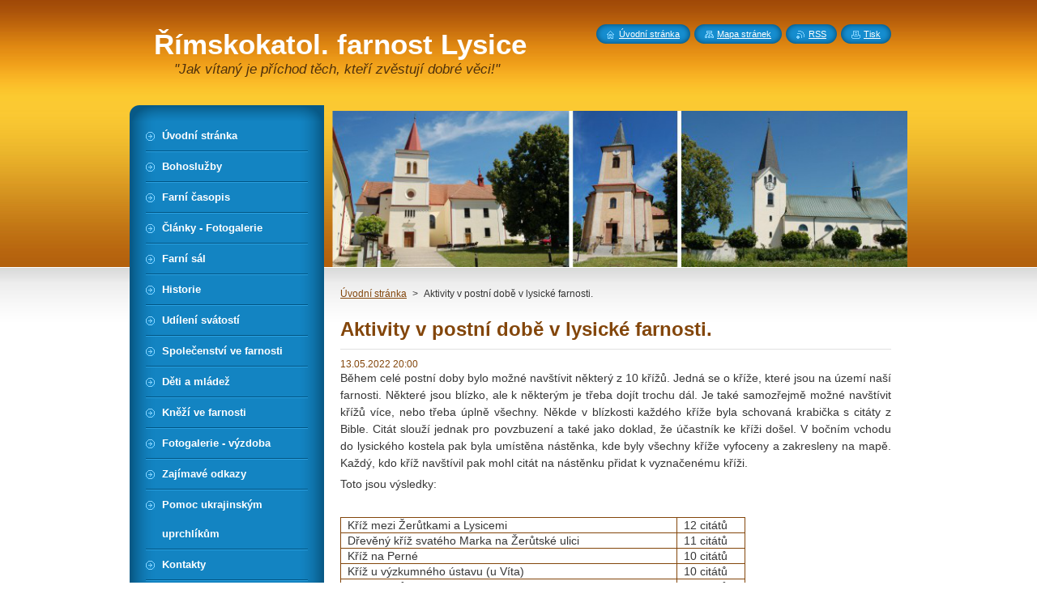

--- FILE ---
content_type: text/html; charset=UTF-8
request_url: https://www.rkf.lysice.cz/news/aktivity-v-postni-dobe-v-lysicke-farnosti/
body_size: 6995
content:
<!--[if lte IE 9]><!DOCTYPE HTML PUBLIC "-//W3C//DTD HTML 4.01 Transitional//EN" "https://www.w3.org/TR/html4/loose.dtd"><![endif]-->
<!DOCTYPE html>
<!--[if IE]><html class="ie" lang="cs"><![endif]-->
<!--[if gt IE 9]><!--> 
<html lang="cs">
<!--<![endif]-->
    <head>
        <!--[if lt IE 8]><meta http-equiv="X-UA-Compatible" content="IE=EmulateIE7"><![endif]--><!--[if IE 8]><meta http-equiv="X-UA-Compatible" content="IE=EmulateIE8"><![endif]--><!--[if IE 9]><meta http-equiv="X-UA-Compatible" content="IE=EmulateIE9"><![endif]-->
        <base href="https://www.rkf.lysice.cz/">
  <meta charset="utf-8">
  <meta name="description" content="">
  <meta name="keywords" content="">
  <meta name="generator" content="Webnode">
  <meta name="apple-mobile-web-app-capable" content="yes">
  <meta name="apple-mobile-web-app-status-bar-style" content="black">
  <meta name="format-detection" content="telephone=no">
    <link rel="icon" type="image/svg+xml" href="/favicon.svg" sizes="any">  <link rel="icon" type="image/svg+xml" href="/favicon16.svg" sizes="16x16">  <link rel="icon" href="/favicon.ico"><link rel="canonical" href="https://www.rkf.lysice.cz/news/aktivity-v-postni-dobe-v-lysicke-farnosti/">
<script type="text/javascript">(function(i,s,o,g,r,a,m){i['GoogleAnalyticsObject']=r;i[r]=i[r]||function(){
			(i[r].q=i[r].q||[]).push(arguments)},i[r].l=1*new Date();a=s.createElement(o),
			m=s.getElementsByTagName(o)[0];a.async=1;a.src=g;m.parentNode.insertBefore(a,m)
			})(window,document,'script','//www.google-analytics.com/analytics.js','ga');ga('create', 'UA-797705-6', 'auto',{"name":"wnd_header"});ga('wnd_header.set', 'dimension1', 'W1');ga('wnd_header.set', 'anonymizeIp', true);ga('wnd_header.send', 'pageview');var pageTrackerAllTrackEvent=function(category,action,opt_label,opt_value){ga('send', 'event', category, action, opt_label, opt_value)};</script>
  <link rel="alternate" type="application/rss+xml" href="http://farnostlysice.webnode.cz/rss/all.xml" title="Všechny články">
<!--[if lte IE 9]><style type="text/css">.cke_skin_webnode iframe {vertical-align: baseline !important;}</style><![endif]-->
        <title>Aktivity v postní době v lysické farnosti. :: Římskokatol. farnost Lysice</title>
        <meta name="robots" content="index, follow">
        <meta name="googlebot" content="index, follow">
        <link href="https://d11bh4d8fhuq47.cloudfront.net/_system/skins/v8/50000950/css/style.css" rel="stylesheet" type="text/css" media="screen,projection,handheld,tv">
        <link href="https://d11bh4d8fhuq47.cloudfront.net/_system/skins/v8/50000950/css/print.css" rel="stylesheet" type="text/css" media="print">
        <script type="text/javascript" src="https://d11bh4d8fhuq47.cloudfront.net/_system/skins/v8/50000950/js/functions.js"></script>
        <!--[if IE]>
            <script type="text/javascript" src="https://d11bh4d8fhuq47.cloudfront.net/_system/skins/v8/50000950/js/functions-ie.js"></script>
        <![endif]-->
        <!--[if IE 6]>
            <script type="text/javascript" src="https://d11bh4d8fhuq47.cloudfront.net/_system/skins/v8/50000950/js/png.js"></script>
            <script type="text/javascript">
                DD_belatedPNG.fix('#menuzone, #menuzoneBottom, .homepage, .sitemap, .rss, .print, .homepage span, .sitemap span, .rss span, .print span, #sidebar .boxTitle, #fulltextSearchText, #fulltextSearchButton, #leftSide .boxTitle');
            </script>
        <![endif]-->
    
				<script type="text/javascript">
				/* <![CDATA[ */
					
					if (typeof(RS_CFG) == 'undefined') RS_CFG = new Array();
					RS_CFG['staticServers'] = new Array('https://d11bh4d8fhuq47.cloudfront.net/');
					RS_CFG['skinServers'] = new Array('https://d11bh4d8fhuq47.cloudfront.net/');
					RS_CFG['filesPath'] = 'https://www.rkf.lysice.cz/_files/';
					RS_CFG['filesAWSS3Path'] = 'https://c9f9be7fda.clvaw-cdnwnd.com/0190a11ec8e64646178d208e1eb9edf6/';
					RS_CFG['lbClose'] = 'Zavřít';
					RS_CFG['skin'] = 'default';
					if (!RS_CFG['labels']) RS_CFG['labels'] = new Array();
					RS_CFG['systemName'] = 'Webnode';
						
					RS_CFG['responsiveLayout'] = 0;
					RS_CFG['mobileDevice'] = 0;
					RS_CFG['labels']['copyPasteSource'] = 'Více zde:';
					
				/* ]]> */
				</script><script type="text/javascript" src="https://d11bh4d8fhuq47.cloudfront.net/_system/client/js/compressed/frontend.package.1-3-108.js?ph=c9f9be7fda"></script><style type="text/css">#content .diskuze label.postTextLabel {display: inherit !important;}</style></head>
    <body>
    <div id="siteBg">
        <div id="site">
            
            <!-- HEADER -->
            <div id="header">
                <div id="logozone">
                    <div id="logo"><a href="home/" title="Přejít na úvodní stránku."><span id="rbcSystemIdentifierLogo">Římskokatol. farnost Lysice</span></a></div>                    <p id="moto"><span id="rbcCompanySlogan" class="rbcNoStyleSpan">&quot;Jak vítaný je příchod těch, kteří zvěstují dobré věci!&quot;</span></p>
                </div>
            </div>
            <!-- /HEADER -->

            <div class="cleaner"><!-- / --></div>

            <!-- MAIN -->
            <div id="mainWide">
                <div id="mainContent">

                    <div id="contentRow">
                        <!-- ILLUSTRATION -->
                        <div id="illustration">
                            <img src="https://c9f9be7fda.clvaw-cdnwnd.com/0190a11ec8e64646178d208e1eb9edf6/200000011-59d815ad1e/50000000.png?ph=c9f9be7fda" width="720" height="200" alt="">                        </div>
                        <!-- /ILLUSTRATION -->

                        <div class="cleaner"><!-- / --></div>

                        <!-- CONTENT -->
                        <div id="content">

                            <!-- NAVIGATOR -->
                            <div id="pageNavigator" class="rbcContentBlock">        <div id="navizone" class="navigator">                       <a class="navFirstPage" href="/home/">Úvodní stránka</a>      <span><span> &gt; </span></span>          <span id="navCurrentPage">Aktivity v postní době v lysické farnosti.</span>               </div>              <div class="cleaner"><!-- / --></div>        </div>                            <!-- /NAVIGATOR -->

                            <div class="cleaner"><!-- / --></div>

                            

		
		
		  <div class="box">
		    <div class="boxTitle"><h1>Aktivity v postní době v lysické farnosti.</h1></div>
        <div class="boxContent">
		      					 
            <div class="articleDetail"> 
           
              <ins>13.05.2022 20:00</ins>    
              									
              <p style="text-align: justify;"><span style="font-size:14px;"><span style="font-family:arial,helvetica,sans-serif;">Během celé postní doby bylo možné navštívit některý z 10 křížů. Jedná se o kříže, které jsou na území naší farnosti. Některé jsou blízko, ale k některým je třeba dojít trochu dál. Je také samozřejmě možné navštívit křížů více, nebo třeba úplně všechny. Někde v blízkosti každého kříže byla schovaná krabička s citáty z Bible. Citát slouží jednak pro povzbuzení a také jako doklad, že účastník ke kříži došel. V&nbsp;bočním vchodu do lysického kostela pak byla umístěna nástěnka, kde byly všechny kříže vyfoceny a zakresleny na mapě. Každý, kdo kříž navštívil pak mohl citát na nástěnku přidat k vyznačenému kříži.&nbsp;</span></span></p>
<p style="text-align: justify;"><span style="font-size:14px;"><span style="font-family:arial,helvetica,sans-serif;">Toto jsou výsledky:</span></span></p>
<p style="text-align: justify;">&nbsp;</p>
<table cellpadding="1" cellspacing="1" class="modernTable" style="width: 500px;">
	<tbody>
		<tr>
			<td><span style="font-size:14px;"><span style="font-family:arial,helvetica,sans-serif;">Kříž mezi Žerůtkami a Lysicemi</span></span></td>
			<td><span style="font-size:14px;"><span style="font-family:arial,helvetica,sans-serif;">12 citátů</span></span></td>
		</tr>
		<tr>
			<td><span style="font-size:14px;"><span style="font-family:arial,helvetica,sans-serif;">Dřevěný kříž svatého Marka na Žerůtské ulici&nbsp;</span></span></td>
			<td><span style="font-size:14px;"><span style="font-family:arial,helvetica,sans-serif;">11 citátů</span></span></td>
		</tr>
		<tr>
			<td><span style="font-size:14px;"><span style="font-family:arial,helvetica,sans-serif;">Kříž na Perné</span></span></td>
			<td><span style="font-size:14px;"><span style="font-family:arial,helvetica,sans-serif;">10 citátů&nbsp;</span></span></td>
		</tr>
		<tr>
			<td><span style="font-size:14px;"><span style="font-family:arial,helvetica,sans-serif;">Kříž u výzkumného ústavu (u Víta)</span></span></td>
			<td><span style="font-size:14px;"><span style="font-family:arial,helvetica,sans-serif;">10 citátů</span></span></td>
		</tr>
		<tr>
			<td><span style="font-size:14px;"><span style="font-family:arial,helvetica,sans-serif;">Kříž u sadů ZEAS</span></span></td>
			<td><span style="font-size:14px;"><span style="font-family:arial,helvetica,sans-serif;">10 citátů</span></span></td>
		</tr>
		<tr>
			<td><span style="font-size:14px;"><span style="font-family:arial,helvetica,sans-serif;">Kříž u rybníka Šerlovských (u Střelnice)</span></span></td>
			<td><span style="font-size:14px;"><span style="font-family:arial,helvetica,sans-serif;">10 citátů</span></span></td>
		</tr>
		<tr>
			<td><span style="font-size:14px;"><span style="font-family:arial,helvetica,sans-serif;">Kříž za Drnovicemi u dálnice (u Valchy)</span></span></td>
			<td><span style="font-size:14px;"><span style="font-family:arial,helvetica,sans-serif;">&nbsp;7 citátů</span></span></td>
		</tr>
		<tr>
			<td><span style="font-size:14px;"><span style="font-family:arial,helvetica,sans-serif;">Kříž (Veselých) na Marku</span></span></td>
			<td><span style="font-size:14px;"><span style="font-family:arial,helvetica,sans-serif;">&nbsp;7 citátů</span></span></td>
		</tr>
		<tr>
			<td><span style="font-size:14px;"><span style="font-family:arial,helvetica,sans-serif;">Kříž (Kuncův) na konci Štěchova směrem na Býkovice</span></span></td>
			<td><span style="font-size:14px;"><span style="font-family:arial,helvetica,sans-serif;">&nbsp;7 citátů</span></span></td>
		</tr>
		<tr>
			<td><span style="font-size:14px;"><span style="font-family:arial,helvetica,sans-serif;">Kříž na Lačnově u kapličky</span></span></td>
			<td><span style="font-size:14px;"><span style="font-family:arial,helvetica,sans-serif;">&nbsp;6 citátů</span></span></td>
		</tr>
	</tbody>
</table>
<p style="text-align: justify;">&nbsp;</p>
<p style="text-align: justify;"><span style="font-size:14px;"><span style="font-family:arial,helvetica,sans-serif;">Od první neděle postní byla také připravena &nbsp;křížová cesta oborou pro individuální pobožnost. Cesta začínala na odbočce u letního kina a končila u "černé brány" u Záoboří. Každé z 15 zastavení bylo vyznačeno dřevěným křížem a krátkým textem, který propojoval události křížové cesty s běžnými situacemi všedního dne. Na velký pátek byla společná křížová cesta s&nbsp;velkou účastí.</span></span></p>
<p style="text-align: justify;">&nbsp;</p>
<p style="text-align: justify;"><span style="font-size:14px;"><span style="font-family:arial,helvetica,sans-serif;">Autor: Josef Němec, Lysice</span></span></p>
<p>&nbsp;</p>
      								      		
              					
              <div class="cleaner"><!-- / --></div>
              
              
              					
              <div class="cleaner"><!-- / --></div>
              
              <div class="rbcBookmarks"><div id="rbcBookmarks200000521"></div></div>
		<script type="text/javascript">
			/* <![CDATA[ */
			Event.observe(window, 'load', function(){
				var bookmarks = '<div style=\"float:left;\"><div style=\"float:left;\"><iframe src=\"//www.facebook.com/plugins/like.php?href=https://www.rkf.lysice.cz/news/aktivity-v-postni-dobe-v-lysicke-farnosti/&amp;send=false&amp;layout=button_count&amp;width=155&amp;show_faces=false&amp;action=like&amp;colorscheme=light&amp;font&amp;height=21&amp;appId=397846014145828&amp;locale=cs_CZ\" scrolling=\"no\" frameborder=\"0\" style=\"border:none; overflow:hidden; width:155px; height:21px; position:relative; top:1px;\" allowtransparency=\"true\"></iframe></div><div style=\"float:left;\"><a href=\"https://twitter.com/share\" class=\"twitter-share-button\" data-count=\"horizontal\" data-via=\"webnode\" data-lang=\"en\">Tweet</a></div><script type=\"text/javascript\">(function() {var po = document.createElement(\'script\'); po.type = \'text/javascript\'; po.async = true;po.src = \'//platform.twitter.com/widgets.js\';var s = document.getElementsByTagName(\'script\')[0]; s.parentNode.insertBefore(po, s);})();'+'<'+'/scr'+'ipt></div> <div class=\"addthis_toolbox addthis_default_style\" style=\"float:left;\"><a class=\"addthis_counter addthis_pill_style\"></a></div> <script type=\"text/javascript\">(function() {var po = document.createElement(\'script\'); po.type = \'text/javascript\'; po.async = true;po.src = \'https://s7.addthis.com/js/250/addthis_widget.js#pubid=webnode\';var s = document.getElementsByTagName(\'script\')[0]; s.parentNode.insertBefore(po, s);})();'+'<'+'/scr'+'ipt><div style=\"clear:both;\"></div>';
				$('rbcBookmarks200000521').innerHTML = bookmarks;
				bookmarks.evalScripts();
			});
			/* ]]> */
		</script>
		      
                        
              <div class="cleaner"><!-- / --></div>  			
              
              <div class="back"><a href="archive/news/">Zpět</a></div>
                      
            </div>
          
        </div>
      </div>
      
			
		
		  <div class="cleaner"><!-- / --></div>

		
                            <div class="cleaner"><!-- / --></div>

                        </div>
                        <!-- /CONTENT -->
                    </div>

                    <!-- SIDEBAR -->
                    <div id="sidebar">
   
                        <!-- MENU -->
                        


      <div id="menuzone">
        <div id="menuzoneBottom">
            <div id="menuzoneContent">


		<ul class="menu">
	<li class="first">
  
      <a href="/home/">
    
      <span>Úvodní stránka</span>
      
  </a>
  
  </li>
	<li>
  
      <a href="/bohosluzby/">
    
      <span>Bohoslužby</span>
      
  </a>
  
  </li>
	<li>
  
      <a href="/farni-casopis/">
    
      <span>Farní časopis</span>
      
  </a>
  
  </li>
	<li>
  
      <a href="/clanky-fotogalerie/">
    
      <span>Články - Fotogalerie</span>
      
  </a>
  
  </li>
	<li>
  
      <a href="/farni-sal/">
    
      <span>Farní sál</span>
      
  </a>
  
  </li>
	<li>
  
      <a href="/historie/">
    
      <span>Historie</span>
      
  </a>
  
  </li>
	<li>
  
      <a href="/udileni-svatosti/">
    
      <span>Udílení svátostí</span>
      
  </a>
  
  </li>
	<li>
  
      <a href="/spolecenstvi-ve-farnosti/">
    
      <span>Společenství ve farnosti</span>
      
  </a>
  
  </li>
	<li>
  
      <a href="/deti/">
    
      <span>Děti a mládež</span>
      
  </a>
  
  </li>
	<li>
  
      <a href="/knezi-ve-farnosti/">
    
      <span>Kněží ve farnosti</span>
      
  </a>
  
  </li>
	<li>
  
      <a href="/fotogalerie-vyzdoba/">
    
      <span>Fotogalerie - výzdoba</span>
      
  </a>
  
  </li>
	<li>
  
      <a href="/zajimave-odkazy/">
    
      <span>Zajímavé odkazy</span>
      
  </a>
  
  </li>
	<li>
  
      <a href="/pomoc-ukrajinskym-uprchlikum/">
    
      <span>Pomoc ukrajinským uprchlíkům</span>
      
  </a>
  
  </li>
	<li class="last">
  
      <a href="/kontakty/">
    
      <span>Kontakty</span>
      
  </a>
  
  </li>
</ul>

            </div>
         </div>
      </div>

					
                        <!-- /MENU -->

                        <div class="cleaner"><!-- / --></div>

                        <!-- SEARCH -->
                        

		  <div class="box ">
        <div class="boxTitle"><h2>Vyhledávání</h2></div>
        <div class="boxContentBorder"><div class="boxContent">

		<form action="/search/" method="get" id="fulltextSearch">
        
        <input type="text" name="text" id="fulltextSearchText">
        <input id="fulltextSearchButton" type="image" src="https://d11bh4d8fhuq47.cloudfront.net/_system/skins/v8/50000950/img/search_btn.png" title="Hledat">
        <div class="cleaner"><!-- / --></div> 

		</form>

       </div></div>
      </div>

		                        <!-- /SEARCH -->

                        <div class="cleaner"><!-- / --></div>

                        <!-- CONTACT -->
                        

      <div class="box contact">
        <div class="boxTitle"><h2>Kontakt</h2></div>
        <div class="boxContentBorder"><div class="boxContent">
          
		

      <p><strong>Římskokatolická farnost Lysice</strong></p>
      
      
      <p class="address">Halasova 102<br />
679 71 Lysice</p>

	            
      
      
      <p class="phone">tel.: +420 732 690 783</p>

	
      
	
	    <p class="email"><a href="&#109;&#97;&#105;&#108;&#116;&#111;:&#108;&#121;&#115;&#105;&#99;&#101;&#64;&#100;&#105;&#101;&#99;&#101;&#122;&#101;&#46;&#99;&#122;"><span id="rbcContactEmail">&#108;&#121;&#115;&#105;&#99;&#101;&#64;&#100;&#105;&#101;&#99;&#101;&#122;&#101;&#46;&#99;&#122;</span></a></p>

	           

		
                   
        </div></div>
      </div> 

					
                        <!-- /CONTACT -->

                        <div class="cleaner"><!-- / --></div>

                        <div class="rbcWidgetArea" style="text-align: center;"><a href="http://www.toplist.cz/stat/1254514"><script language="JavaScript" type="text/javascript">document.write('<img src="https://toplist.cz/count.asp?id=1254514&logo=mc&http='+escape(document.referrer)+'&t='+escape(document.title)+'&wi='+escape(window.screen.width)+'&he='+escape(window.screen.height)+'" width="88" height="60" border=0 alt="TOPlist" />'); </script><noscript><img src="https://toplist.cz/count.asp?id=1254514&logo=mc" border="0"alt="TOPlist" width="88" height="60" /></noscript></a> </div>
                        
                        <div class="cleaner"><!-- / --></div>

                    </div>
                    <!-- /SIDEBAR -->

                    <hr class="cleaner">

                </div><!-- mainContent -->

            </div>
            <!-- MAIN -->        
            
            <!-- FOOTER -->
            <div id="footer">
                <div id="footerContent">
                    <div id="footerLeft">
                        <span id="rbcFooterText" class="rbcNoStyleSpan">© 2020 Všechna práva vyhrazena.</span>                    </div>
                    <div id="footerRight">
                        <span class="rbcSignatureText">Vytvořeno službou <a href="https://www.webnode.cz?utm_source=brand&amp;utm_medium=footer&amp;utm_campaign=premium" rel="nofollow" >Webnode</a></span>                    </div>
                </div>
            </div>
            <!-- /FOOTER -->
          
            <!-- LANG -->
            <div id="lang">
                <div id="languageSelect"></div>			
            </div>
            <!-- /LANG -->
            
            <!-- LINKS -->
            <div id="link">
                <span class="homepage"><span><a href="home/" title="Přejít na úvodní stránku.">Úvodní stránka</a></span></span>
                <span class="sitemap"><span><a href="/sitemap/" title="Přejít na mapu stránek.">Mapa stránek</a></span></span>
                <span class="rss"><span><a href="/rss/" title="RSS kanály">RSS</a></span></span>
                <span class="print"><span><a href="#" onclick="window.print(); return false;" title="Vytisknout stránku">Tisk</a></span></span>
            </div>
            <!-- /LINKS -->
           

        </div>
        <div class="cleaner"><!-- / --></div>
    </div>

    <script type="text/javascript">
    /* <![CDATA[ */

        RubicusFrontendIns.addObserver
	({
            onContentChange: function ()
            {
            	setContentSize();                
            },

            onStartSlideshow: function()
            {
                $('slideshowControl').innerHTML	= '<span>Pozastavit prezentaci<'+'/span>';
		$('slideshowControl').title = 'Pozastavit automatické procházení obrázků';
		$('slideshowControl').onclick = RubicusFrontendIns.stopSlideshow.bind(RubicusFrontendIns);
            },

            onStopSlideshow: function()
            {
                $('slideshowControl').innerHTML	= '<span>Spustit prezentaci<'+'/span>';
		$('slideshowControl').title = 'Spustit automatické procházení obrázků';
		$('slideshowControl').onclick = RubicusFrontendIns.startSlideshow.bind(RubicusFrontendIns);
            },

            onShowImage: function()
            {
                if (RubicusFrontendIns.isSlideshowMode())
		{
                    $('slideshowControl').innerHTML = '<span>Pozastavit prezentaci<'+'/span>';
                    $('slideshowControl').title	= 'Pozastavit automatické procházení obrázků';
                    $('slideshowControl').onclick = RubicusFrontendIns.stopSlideshow.bind(RubicusFrontendIns);
		}
                setContentSize();
            }
	});

        if (!$('detailScript'))
        {
            window.onload = setContentSize;
        }
        document.body.onresize = setContentSize;
        window.onresize = setContentSize;

        RubicusFrontendIns.addFileToPreload('https://d11bh4d8fhuq47.cloudfront.net/_system/skins/v8/50000950/img/loading.gif');

    /* ]]> */
    </script>

  <div id="rbcFooterHtml"></div><script type="text/javascript">var keenTrackerCmsTrackEvent=function(id){if(typeof _jsTracker=="undefined" || !_jsTracker){return false;};try{var name=_keenEvents[id];var keenEvent={user:{u:_keenData.u,p:_keenData.p,lc:_keenData.lc,t:_keenData.t},action:{identifier:id,name:name,category:'cms',platform:'WND1',version:'2.1.157'},browser:{url:location.href,ua:navigator.userAgent,referer_url:document.referrer,resolution:screen.width+'x'+screen.height,ip:'3.22.169.177'}};_jsTracker.jsonpSubmit('PROD',keenEvent,function(err,res){});}catch(err){console.log(err)};};</script></body>
</html>

